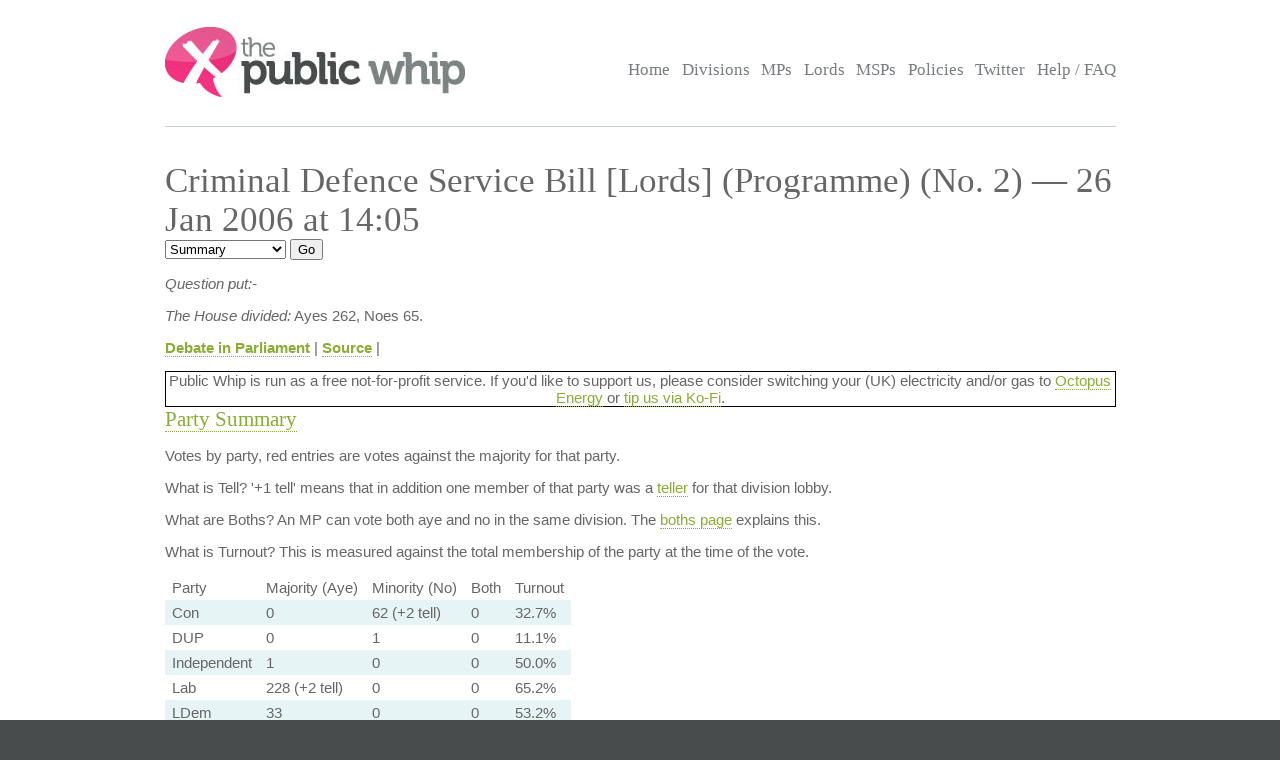

--- FILE ---
content_type: text/html; charset=UTF-8
request_url: https://www.publicwhip.org.uk/division.php?date=2006-01-26&house=commons&number=143
body_size: 3694
content:
<!DOCTYPE HTML>
<html>

<head>
<meta charset="UTF-8">

<link href="/style201807.css" type="text/css" rel="stylesheet" media="all">
<!--[if IE 7]>
<link href="/ie7.css" type="text/css" rel="stylesheet" media="all">

<![endif]-->

<link href="/publicwhip_print.css" type="text/css" rel="stylesheet" media="print">
<link rel="alternate" type="application/rss+xml" title="RSS" href="https://www.publicwhip.org.uk/feeds/interestingdivisions.xml" />
<title>The Public Whip &#8212; Criminal Defence Service Bill [Lords] (Programme) (No. 2) - 26 Jan 2006  at 14:05</title>
<script type="text/javascript">
function secondnav_goto() {
    if (!document) return
    if (!document.getElementById) return
    var el = document.getElementById('r')
    window.location=el.options[el.selectedIndex].value
}
function secondnav_goto2() {
    if (!document) return
    if (!document.getElementById) return
    var el = document.getElementById('r2')
    window.location=el.options[el.selectedIndex].value
}
function secondnav_goto3() {
    if (!document) return
    if (!document.getElementById) return
    var el = document.getElementById('r3')
    window.location=el.options[el.selectedIndex].value
}
function ClickSup(nsup) {
    var el = document.getElementById('footnote-' + nsup);
    el.style.backgroundColor = (el.style.backgroundColor ? "" : "#ffff77");
    var sups = document.getElementsByTagName("sup");
    for (var i = 0; i < sups.length; i++)
        if (sups[i].className == "sup-" + nsup)
            sups[i].style.backgroundColor = el.style.backgroundColor;
}
</script>
</head>

<body>
<div id="whitebox">
<script type="text/javascript" src="/walterzorn/wz_tooltip.js"></script>

<div id="header" class="widewidth">
<div class="logo"><a href="/"><img src="/images/logo.jpg" alt="the Public Whip" /></a></div>
<div class="search"><form class="searchtitlebarform" action="/search.php" name=pw>
Search: <input maxLength=256 size=12 id="query_head" name="query" onblur="fadeout(this)" onfocus="fadein(this)" value="" /> <input type="submit" value="Go" name="button" />
</form></div>


<!-- the main site navigation -->
<div id="nav_main">
<a title="Front page and site highlights" href="/index.php">Home</a>
<a title="List of all votes in Parliament" href="/divisions.php">Divisions</a>
<a title="List of all Members of House of Commons" href="/mps.php">MPs</a>
<a title="List of all Members of House of Lords" href="/mps.php?house=lords">Lords</a>
<a title="List of all Members of the Scottish Parliament" href="/mps.php?house=scotland">MSPs</a>
<a title="Help to analyze MP's votes" href="/policies.php">Policies</a>
<a title="Twitter" href="https://twitter.com/publicwhip">Twitter</a>
<!-- <a title="Help run the Public Whip project" href="/project/index.php">Join Us</a> -->
<a title="Frequently asked questions" href="/faq.php">Help / FAQ</a>
</div>

</div><!-- end header-->
<div id="main" class="widewidth"><!-- main content -->
<h1> Criminal Defence Service Bill [Lords] (Programme) (No. 2) &#8212; 26 Jan 2006  at 14:05 </h1><form name="secondnav" action="/redir.php" method="post" style="display: inline"><select id="r" name="r" onchange="secondnav_goto()"><option title="Overview of division" value="division.php?date=2006-01-26&number=143" selected onclick="secondnav_goto()" class="on">Summary</option> <option title="Every MP who cast a vote in the division" value="division.php?date=2006-01-26&number=143&display=allvotes" onclick="secondnav_goto()" class="off">All voters</option> <option title="Show all votes as one compressed table" value="division.php?date=2006-01-26&number=143&display=slab" onclick="secondnav_goto()" class="off">One view</option> <option title="Show even MPs who did not vote but could have" value="division.php?date=2006-01-26&number=143&display=allpossible" onclick="secondnav_goto()" class="off">All eligible voters</option> <option title="Show all divisions in order of similarity of vote in this Parliament" value="division.php?date=2006-01-26&number=143&display=similardivisionsparl" onclick="secondnav_goto()" class="off">Similar Divisions</option> <option title="Show or change the polices which vote on this division" value="division.php?date=2006-01-26&number=143&display=policies" onclick="secondnav_goto()" class="off">Policies</option> </select>  <input type="submit" name="submit" value="Go"></form> <!-- the second tier navigation as dropdowns end-->

<p><div class="motion"><p><i>Question put:-</i></p>

<p id="c.1557.5/2"><i>The House divided:</i> Ayes 262, Noes 65.</p><p><b><a href="http://www.theyworkforyou.com/debates/?id=2006-01-26c.1549.0" title="Links to debate shown at www.theyworkforyou.com">Debate in Parliament</a></b> | <b><a href="http://www.publications.parliament.uk/pa/cm200506/cmhansrd/vo060126/debtext/60126-19.htm#60126-19_div143" title="The original record of vote as reported by Hansard">Source</a></b> | </div>
            <div style="text-align:center;border:1px solid #000;">
                Public Whip is run as a free not-for-profit service. If you'd like to support us, please
                consider switching your (UK) electricity and/or gas to <a href="https://share.octopus.energy/snow-lake-228">Octopus Energy</a> or <a href="https://ko-fi.com/bairwell">tip us via Ko-Fi</a>.
            </div>
            <h2><a name="summary">Party Summary</a></h2><p>Votes by party, red entries are votes against the majority for that party.</p><div class="tableexplain"><p><span class="ptitle">What is Tell?</span>
        '+1 tell' means that in addition one member of that party was a
        <a href="faq.php#jargon">teller</a> for that division lobby.</p><p>
            <span class="ptitle">What are Boths?</span> An MP can vote both
            aye and no in the same division. The <a href="boths.php">boths
            page</a> explains this.
            <p><span class="ptitle">What is Turnout?</span> This is measured against 
        the total membership of the party at the time of the vote.
        </p>
        </div><table><tr class="headings"><td>Party</td><td>Majority (Aye)</td><td>Minority (No)</td><td>Both</td><td>Turnout</td></tr>
<tr class="odd"><td>Con</td><td class="normal">0</td> <td class="whip">62 (+2 tell)</td><td class="normal">0</td><td class="percent">32.7%</td></tr><tr class="even"><td>DUP</td><td class="normal">0</td> <td class="whip">1</td><td class="normal">0</td><td class="percent">11.1%</td></tr><tr class="odd"><td>Independent</td><td class="whip">1</td> <td class="normal">0</td><td class="normal">0</td><td class="percent">50.0%</td></tr><tr class="even"><td>Lab</td><td class="whip">228 (+2 tell)</td> <td class="normal">0</td><td class="normal">0</td><td class="percent">65.2%</td></tr><tr class="odd"><td>LDem</td><td class="whip">33</td> <td class="normal">0</td><td class="normal">0</td><td class="percent">53.2%</td></tr><tr class="even"><td>PC</td><td class="normal">0</td> <td class="whip">2</td><td class="normal">0</td><td class="percent">66.7%</td></tr><tr class="odd"><td class="whip">Total:</td><td class="whip">262</td> <td class="normal">65</td><td class="normal">0</td><td class="percent">53.0%</td></tr></table><h2><a name="votes">Rebel Voters - sorted by party</a></h2>
<p>MPs
						for which their vote in this division differed from the majority vote of their party.
						You can see <a href="division.php?date=2006-01-26&number=143&display=allvotes">all votes</a> in this division,
						or <a href="division.php?date=2006-01-26&number=143&display=allpossible">every eligible MP</a> who could have
						voted in this division</p>
<p style="font-size: 89%" align="center">Sort by: <a href="division.php?date=2006-01-26&number=143&sort=name">Name</a> | <a href="division.php?date=2006-01-26&number=143&sort=constituency">Constituency</a> | <b>Party</b> | <a href="division.php?date=2006-01-26&number=143&sort=vote">Vote</a></p>
<table class="votes" id="votetable">
<!-- mp_table -->
<!-- print_mpcolumn_headings -->
<tr class="headings"><td>Name</td><td>Constituency</td><td>Party</td><td>Vote</td></tr><!-- /print_mpcolumn_headings -->
<tr><td colspan="5">no rebellions</td></tr>
<!-- /mp_table -->
</table>

</div><!-- end main content -->
</div><!-- end whitebox-->
<div id="bluebox">
    <div class="widewidth">
        <div class="col1-2"><h3>About the Project</h3>

            <p>The Public Whip is a not-for-profit, open source website created in 2003 by Francis Irving and Julian Todd and now run by <a href="https://www.bairwell.com">Bairwell Ltd</a>.</p>
         </div>
        <div class="col3"><h3>The Whip on the Web</h3>
            <ul class="social">
                <li><a href="https://fosstodon.org/publicwhip" rel="me">Mastodon</a></li>
            </ul>
        </div>
        <div class="clear"></div>
    </div>
                <div class="footbox">
                <h3>Help keep PublicWhip alive</h3>

                <div id="footer_div">
 Help support Public Whip and keep us counting those votes by using these links:<br>
                    <a href="https://share.octopus.energy/snow-lake-228" style="color:black;">Octopus Energy</a> (UK) - signup using this link and you'll get &pound;50 and so will we! (affiliate)<br>
                    <a href="https://monzo.com/pay/r/bairwell-ltd_7TtAGhhx1AMkXY" style="color:black;">Donate &pound;5 via UK bank account or Visa, Mastercard, Amex or Discover</a><br>
                    Make a reoccuring or one-off donation via <a href="https://github.com/sponsors/bairwell" style="color:black">Github</a> (charged in USD, min $5) or <a href="https://ko-fi.com/bairwell" style="color:black">Ko-Fi</a> (charged in GBP, min &pound;1)<br>
                </div>
            </div>
            </div><!--end bluebox-->
<div id="footer">
    <div class="widewidth">
        <!-- the footer section -->
        <!-- old footer links <a title="Frequently asked questions" href="/faq.php#whatis">About us</a>
<a title="Send comments, problems or suggestions" href="/email.php">Contact us</a>
<a title="Fodder for your spreadsheet" href="/project/data.php">Data feeds</a>
<a title="Public Whip is open source software" href="/project/code.php">Source code</a>
<a title="Divisions in your news reader" href="/faq.php#rss">RSS</a>
<a title="Details on the free license for this data" href="/faq.php#legal">Legal information</a>-->
        <div class="legal">&copy; 2022 Bairwell Ltd. The Public Whip is a not-for-profit, open source, project. Get the
            <a href="https://github.com/publicwhip/publicwhip">source code on Github</a>.<br>
            Questions/problems? Please email <a href="mailto:team@publicwhip.org.uk">team@publicwhip.org.uk</a><br>
            Maintained and supported by <a href="https://www.bairwell.com">Bairwell Ltd PHP/Node.JS development</a>.<br>
        </div>
    </div>
    <div class="clear"></div>
</div><!-- end footer-->
</body>
</html>
